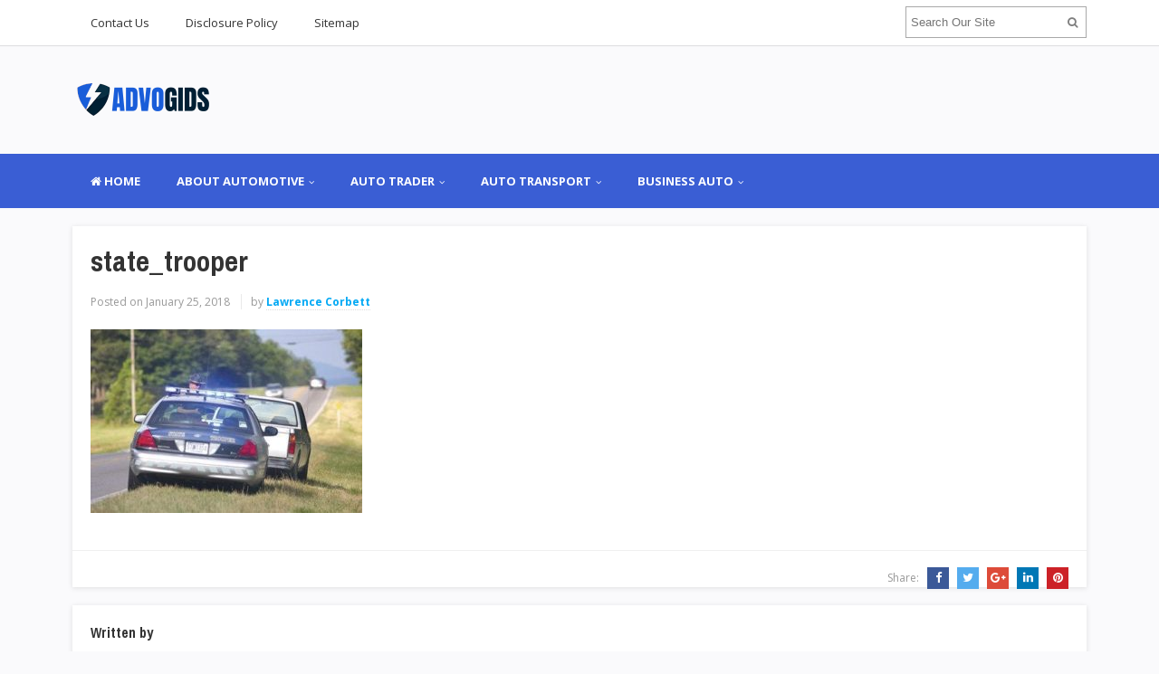

--- FILE ---
content_type: text/html; charset=UTF-8
request_url: https://advogids.com/alabama-department-of-income.html/state_trooper
body_size: 8246
content:
<!DOCTYPE html>
<html dir="ltr" lang="en-US" prefix="og: https://ogp.me/ns#">
<head>
<meta charset="UTF-8">
<meta name="viewport" content="width=device-width, initial-scale=1">
<link rel="profile" href="http://gmpg.org/xfn/11">
<link rel="pingback" href="https://advogids.com/xmlrpc.php">

<title>state_trooper | AG-Automotive</title>

		<!-- All in One SEO 4.9.3 - aioseo.com -->
	<meta name="robots" content="max-image-preview:large" />
	<meta name="author" content="Lawrence Corbett"/>
	<meta name="google-site-verification" content="lYBQ-juOcVHWslrfdxmMVAH50KZrso5-9rPoGhnCTmI" />
	<link rel="canonical" href="https://advogids.com/alabama-department-of-income.html/state_trooper" />
	<meta name="generator" content="All in One SEO (AIOSEO) 4.9.3" />
		<meta property="og:locale" content="en_US" />
		<meta property="og:site_name" content="AG-Automotive | Automotive" />
		<meta property="og:type" content="article" />
		<meta property="og:title" content="state_trooper | AG-Automotive" />
		<meta property="og:url" content="https://advogids.com/alabama-department-of-income.html/state_trooper" />
		<meta property="article:published_time" content="2018-01-25T04:13:35+00:00" />
		<meta property="article:modified_time" content="2018-01-25T04:13:35+00:00" />
		<meta name="twitter:card" content="summary" />
		<meta name="twitter:title" content="state_trooper | AG-Automotive" />
		<script type="application/ld+json" class="aioseo-schema">
			{"@context":"https:\/\/schema.org","@graph":[{"@type":"BreadcrumbList","@id":"https:\/\/advogids.com\/alabama-department-of-income.html\/state_trooper#breadcrumblist","itemListElement":[{"@type":"ListItem","@id":"https:\/\/advogids.com#listItem","position":1,"name":"Home","item":"https:\/\/advogids.com","nextItem":{"@type":"ListItem","@id":"https:\/\/advogids.com\/alabama-department-of-income.html\/state_trooper#listItem","name":"state_trooper"}},{"@type":"ListItem","@id":"https:\/\/advogids.com\/alabama-department-of-income.html\/state_trooper#listItem","position":2,"name":"state_trooper","previousItem":{"@type":"ListItem","@id":"https:\/\/advogids.com#listItem","name":"Home"}}]},{"@type":"ItemPage","@id":"https:\/\/advogids.com\/alabama-department-of-income.html\/state_trooper#itempage","url":"https:\/\/advogids.com\/alabama-department-of-income.html\/state_trooper","name":"state_trooper | AG-Automotive","inLanguage":"en-US","isPartOf":{"@id":"https:\/\/advogids.com\/#website"},"breadcrumb":{"@id":"https:\/\/advogids.com\/alabama-department-of-income.html\/state_trooper#breadcrumblist"},"author":{"@id":"https:\/\/advogids.com\/author\/h4b1babub4kar#author"},"creator":{"@id":"https:\/\/advogids.com\/author\/h4b1babub4kar#author"},"datePublished":"2018-01-25T04:13:35+00:00","dateModified":"2018-01-25T04:13:35+00:00"},{"@type":"Organization","@id":"https:\/\/advogids.com\/#organization","name":"AG-Automotive","description":"Automotive","url":"https:\/\/advogids.com\/"},{"@type":"Person","@id":"https:\/\/advogids.com\/author\/h4b1babub4kar#author","url":"https:\/\/advogids.com\/author\/h4b1babub4kar","name":"Lawrence Corbett","image":{"@type":"ImageObject","@id":"https:\/\/advogids.com\/alabama-department-of-income.html\/state_trooper#authorImage","url":"https:\/\/advogids.com\/wp-content\/uploads\/2018\/05\/Lawrence-Corbett1-96x96.jpg","width":96,"height":96,"caption":"Lawrence Corbett"}},{"@type":"WebSite","@id":"https:\/\/advogids.com\/#website","url":"https:\/\/advogids.com\/","name":"AG-Automotive","description":"Automotive","inLanguage":"en-US","publisher":{"@id":"https:\/\/advogids.com\/#organization"}}]}
		</script>
		<!-- All in One SEO -->

<link rel='dns-prefetch' href='//fonts.googleapis.com' />
<link rel="alternate" type="application/rss+xml" title="AG-Automotive &raquo; Feed" href="https://advogids.com/feed" />
<link rel="alternate" title="oEmbed (JSON)" type="application/json+oembed" href="https://advogids.com/wp-json/oembed/1.0/embed?url=https%3A%2F%2Fadvogids.com%2Falabama-department-of-income.html%2Fstate_trooper" />
<link rel="alternate" title="oEmbed (XML)" type="text/xml+oembed" href="https://advogids.com/wp-json/oembed/1.0/embed?url=https%3A%2F%2Fadvogids.com%2Falabama-department-of-income.html%2Fstate_trooper&#038;format=xml" />
<style id='wp-img-auto-sizes-contain-inline-css' type='text/css'>
img:is([sizes=auto i],[sizes^="auto," i]){contain-intrinsic-size:3000px 1500px}
/*# sourceURL=wp-img-auto-sizes-contain-inline-css */
</style>

<style id='wp-emoji-styles-inline-css' type='text/css'>

	img.wp-smiley, img.emoji {
		display: inline !important;
		border: none !important;
		box-shadow: none !important;
		height: 1em !important;
		width: 1em !important;
		margin: 0 0.07em !important;
		vertical-align: -0.1em !important;
		background: none !important;
		padding: 0 !important;
	}
/*# sourceURL=wp-emoji-styles-inline-css */
</style>
<link rel='stylesheet' id='wp-block-library-css' href='https://advogids.com/wp-includes/css/dist/block-library/style.min.css?ver=6.9' type='text/css' media='all' />
<style id='global-styles-inline-css' type='text/css'>
:root{--wp--preset--aspect-ratio--square: 1;--wp--preset--aspect-ratio--4-3: 4/3;--wp--preset--aspect-ratio--3-4: 3/4;--wp--preset--aspect-ratio--3-2: 3/2;--wp--preset--aspect-ratio--2-3: 2/3;--wp--preset--aspect-ratio--16-9: 16/9;--wp--preset--aspect-ratio--9-16: 9/16;--wp--preset--color--black: #000000;--wp--preset--color--cyan-bluish-gray: #abb8c3;--wp--preset--color--white: #ffffff;--wp--preset--color--pale-pink: #f78da7;--wp--preset--color--vivid-red: #cf2e2e;--wp--preset--color--luminous-vivid-orange: #ff6900;--wp--preset--color--luminous-vivid-amber: #fcb900;--wp--preset--color--light-green-cyan: #7bdcb5;--wp--preset--color--vivid-green-cyan: #00d084;--wp--preset--color--pale-cyan-blue: #8ed1fc;--wp--preset--color--vivid-cyan-blue: #0693e3;--wp--preset--color--vivid-purple: #9b51e0;--wp--preset--gradient--vivid-cyan-blue-to-vivid-purple: linear-gradient(135deg,rgb(6,147,227) 0%,rgb(155,81,224) 100%);--wp--preset--gradient--light-green-cyan-to-vivid-green-cyan: linear-gradient(135deg,rgb(122,220,180) 0%,rgb(0,208,130) 100%);--wp--preset--gradient--luminous-vivid-amber-to-luminous-vivid-orange: linear-gradient(135deg,rgb(252,185,0) 0%,rgb(255,105,0) 100%);--wp--preset--gradient--luminous-vivid-orange-to-vivid-red: linear-gradient(135deg,rgb(255,105,0) 0%,rgb(207,46,46) 100%);--wp--preset--gradient--very-light-gray-to-cyan-bluish-gray: linear-gradient(135deg,rgb(238,238,238) 0%,rgb(169,184,195) 100%);--wp--preset--gradient--cool-to-warm-spectrum: linear-gradient(135deg,rgb(74,234,220) 0%,rgb(151,120,209) 20%,rgb(207,42,186) 40%,rgb(238,44,130) 60%,rgb(251,105,98) 80%,rgb(254,248,76) 100%);--wp--preset--gradient--blush-light-purple: linear-gradient(135deg,rgb(255,206,236) 0%,rgb(152,150,240) 100%);--wp--preset--gradient--blush-bordeaux: linear-gradient(135deg,rgb(254,205,165) 0%,rgb(254,45,45) 50%,rgb(107,0,62) 100%);--wp--preset--gradient--luminous-dusk: linear-gradient(135deg,rgb(255,203,112) 0%,rgb(199,81,192) 50%,rgb(65,88,208) 100%);--wp--preset--gradient--pale-ocean: linear-gradient(135deg,rgb(255,245,203) 0%,rgb(182,227,212) 50%,rgb(51,167,181) 100%);--wp--preset--gradient--electric-grass: linear-gradient(135deg,rgb(202,248,128) 0%,rgb(113,206,126) 100%);--wp--preset--gradient--midnight: linear-gradient(135deg,rgb(2,3,129) 0%,rgb(40,116,252) 100%);--wp--preset--font-size--small: 13px;--wp--preset--font-size--medium: 20px;--wp--preset--font-size--large: 36px;--wp--preset--font-size--x-large: 42px;--wp--preset--spacing--20: 0.44rem;--wp--preset--spacing--30: 0.67rem;--wp--preset--spacing--40: 1rem;--wp--preset--spacing--50: 1.5rem;--wp--preset--spacing--60: 2.25rem;--wp--preset--spacing--70: 3.38rem;--wp--preset--spacing--80: 5.06rem;--wp--preset--shadow--natural: 6px 6px 9px rgba(0, 0, 0, 0.2);--wp--preset--shadow--deep: 12px 12px 50px rgba(0, 0, 0, 0.4);--wp--preset--shadow--sharp: 6px 6px 0px rgba(0, 0, 0, 0.2);--wp--preset--shadow--outlined: 6px 6px 0px -3px rgb(255, 255, 255), 6px 6px rgb(0, 0, 0);--wp--preset--shadow--crisp: 6px 6px 0px rgb(0, 0, 0);}:where(.is-layout-flex){gap: 0.5em;}:where(.is-layout-grid){gap: 0.5em;}body .is-layout-flex{display: flex;}.is-layout-flex{flex-wrap: wrap;align-items: center;}.is-layout-flex > :is(*, div){margin: 0;}body .is-layout-grid{display: grid;}.is-layout-grid > :is(*, div){margin: 0;}:where(.wp-block-columns.is-layout-flex){gap: 2em;}:where(.wp-block-columns.is-layout-grid){gap: 2em;}:where(.wp-block-post-template.is-layout-flex){gap: 1.25em;}:where(.wp-block-post-template.is-layout-grid){gap: 1.25em;}.has-black-color{color: var(--wp--preset--color--black) !important;}.has-cyan-bluish-gray-color{color: var(--wp--preset--color--cyan-bluish-gray) !important;}.has-white-color{color: var(--wp--preset--color--white) !important;}.has-pale-pink-color{color: var(--wp--preset--color--pale-pink) !important;}.has-vivid-red-color{color: var(--wp--preset--color--vivid-red) !important;}.has-luminous-vivid-orange-color{color: var(--wp--preset--color--luminous-vivid-orange) !important;}.has-luminous-vivid-amber-color{color: var(--wp--preset--color--luminous-vivid-amber) !important;}.has-light-green-cyan-color{color: var(--wp--preset--color--light-green-cyan) !important;}.has-vivid-green-cyan-color{color: var(--wp--preset--color--vivid-green-cyan) !important;}.has-pale-cyan-blue-color{color: var(--wp--preset--color--pale-cyan-blue) !important;}.has-vivid-cyan-blue-color{color: var(--wp--preset--color--vivid-cyan-blue) !important;}.has-vivid-purple-color{color: var(--wp--preset--color--vivid-purple) !important;}.has-black-background-color{background-color: var(--wp--preset--color--black) !important;}.has-cyan-bluish-gray-background-color{background-color: var(--wp--preset--color--cyan-bluish-gray) !important;}.has-white-background-color{background-color: var(--wp--preset--color--white) !important;}.has-pale-pink-background-color{background-color: var(--wp--preset--color--pale-pink) !important;}.has-vivid-red-background-color{background-color: var(--wp--preset--color--vivid-red) !important;}.has-luminous-vivid-orange-background-color{background-color: var(--wp--preset--color--luminous-vivid-orange) !important;}.has-luminous-vivid-amber-background-color{background-color: var(--wp--preset--color--luminous-vivid-amber) !important;}.has-light-green-cyan-background-color{background-color: var(--wp--preset--color--light-green-cyan) !important;}.has-vivid-green-cyan-background-color{background-color: var(--wp--preset--color--vivid-green-cyan) !important;}.has-pale-cyan-blue-background-color{background-color: var(--wp--preset--color--pale-cyan-blue) !important;}.has-vivid-cyan-blue-background-color{background-color: var(--wp--preset--color--vivid-cyan-blue) !important;}.has-vivid-purple-background-color{background-color: var(--wp--preset--color--vivid-purple) !important;}.has-black-border-color{border-color: var(--wp--preset--color--black) !important;}.has-cyan-bluish-gray-border-color{border-color: var(--wp--preset--color--cyan-bluish-gray) !important;}.has-white-border-color{border-color: var(--wp--preset--color--white) !important;}.has-pale-pink-border-color{border-color: var(--wp--preset--color--pale-pink) !important;}.has-vivid-red-border-color{border-color: var(--wp--preset--color--vivid-red) !important;}.has-luminous-vivid-orange-border-color{border-color: var(--wp--preset--color--luminous-vivid-orange) !important;}.has-luminous-vivid-amber-border-color{border-color: var(--wp--preset--color--luminous-vivid-amber) !important;}.has-light-green-cyan-border-color{border-color: var(--wp--preset--color--light-green-cyan) !important;}.has-vivid-green-cyan-border-color{border-color: var(--wp--preset--color--vivid-green-cyan) !important;}.has-pale-cyan-blue-border-color{border-color: var(--wp--preset--color--pale-cyan-blue) !important;}.has-vivid-cyan-blue-border-color{border-color: var(--wp--preset--color--vivid-cyan-blue) !important;}.has-vivid-purple-border-color{border-color: var(--wp--preset--color--vivid-purple) !important;}.has-vivid-cyan-blue-to-vivid-purple-gradient-background{background: var(--wp--preset--gradient--vivid-cyan-blue-to-vivid-purple) !important;}.has-light-green-cyan-to-vivid-green-cyan-gradient-background{background: var(--wp--preset--gradient--light-green-cyan-to-vivid-green-cyan) !important;}.has-luminous-vivid-amber-to-luminous-vivid-orange-gradient-background{background: var(--wp--preset--gradient--luminous-vivid-amber-to-luminous-vivid-orange) !important;}.has-luminous-vivid-orange-to-vivid-red-gradient-background{background: var(--wp--preset--gradient--luminous-vivid-orange-to-vivid-red) !important;}.has-very-light-gray-to-cyan-bluish-gray-gradient-background{background: var(--wp--preset--gradient--very-light-gray-to-cyan-bluish-gray) !important;}.has-cool-to-warm-spectrum-gradient-background{background: var(--wp--preset--gradient--cool-to-warm-spectrum) !important;}.has-blush-light-purple-gradient-background{background: var(--wp--preset--gradient--blush-light-purple) !important;}.has-blush-bordeaux-gradient-background{background: var(--wp--preset--gradient--blush-bordeaux) !important;}.has-luminous-dusk-gradient-background{background: var(--wp--preset--gradient--luminous-dusk) !important;}.has-pale-ocean-gradient-background{background: var(--wp--preset--gradient--pale-ocean) !important;}.has-electric-grass-gradient-background{background: var(--wp--preset--gradient--electric-grass) !important;}.has-midnight-gradient-background{background: var(--wp--preset--gradient--midnight) !important;}.has-small-font-size{font-size: var(--wp--preset--font-size--small) !important;}.has-medium-font-size{font-size: var(--wp--preset--font-size--medium) !important;}.has-large-font-size{font-size: var(--wp--preset--font-size--large) !important;}.has-x-large-font-size{font-size: var(--wp--preset--font-size--x-large) !important;}
/*# sourceURL=global-styles-inline-css */
</style>

<style id='classic-theme-styles-inline-css' type='text/css'>
/*! This file is auto-generated */
.wp-block-button__link{color:#fff;background-color:#32373c;border-radius:9999px;box-shadow:none;text-decoration:none;padding:calc(.667em + 2px) calc(1.333em + 2px);font-size:1.125em}.wp-block-file__button{background:#32373c;color:#fff;text-decoration:none}
/*# sourceURL=/wp-includes/css/classic-themes.min.css */
</style>
<link rel='stylesheet' id='contact-form-7-css' href='https://advogids.com/wp-content/plugins/contact-form-7/includes/css/styles.css?ver=6.1.4' type='text/css' media='all' />
<link rel='stylesheet' id='sitebox-plugins-style-css' href='https://advogids.com/wp-content/themes/sitebox/assets/css/plugins.min.css?ver=6.9' type='text/css' media='all' />
<link rel='stylesheet' id='sitebox-style-css' href='https://advogids.com/wp-content/themes/sitebox/style.min.css?ver=6.9' type='text/css' media='all' />
<link rel='stylesheet' id='sitebox-custom-fonts-css' href='//fonts.googleapis.com/css?family=Open+Sans%3Aregular%2Citalic%2C700%2C300%7CArchivo+Narrow%3Aregular%2Citalic%2C700%26subset%3Dlatin%2C' type='text/css' media='all' />
<link rel='stylesheet' id='utw-ui-css' href='https://advogids.com/wp-content/plugins/ultimate-tabbed-widgets/theme/jquery-ui.css?ver=1.0' type='text/css' media='all' />
<script type="text/javascript" src="https://advogids.com/wp-includes/js/jquery/jquery.min.js?ver=3.7.1" id="jquery-core-js"></script>
<script type="text/javascript" src="https://advogids.com/wp-includes/js/jquery/jquery-migrate.min.js?ver=3.4.1" id="jquery-migrate-js"></script>
<link rel="https://api.w.org/" href="https://advogids.com/wp-json/" /><link rel="alternate" title="JSON" type="application/json" href="https://advogids.com/wp-json/wp/v2/media/71" /><link rel="EditURI" type="application/rsd+xml" title="RSD" href="https://advogids.com/xmlrpc.php?rsd" />
<meta name="generator" content="WordPress 6.9" />
<link rel='shortlink' href='https://advogids.com/?p=71' />

<!-- Begin Custom CSS -->
<style type="text/css" id="custom-css">
h1,h2,h3,h4,h5,h6{font-family:"Archivo Narrow","Helvetica Neue",sans-serif;}
</style>
<!-- End Custom CSS -->
<link rel="icon" href="https://advogids.com/wp-content/uploads/2025/11/cropped-advogids-logo-271120253-32x32.png" sizes="32x32" />
<link rel="icon" href="https://advogids.com/wp-content/uploads/2025/11/cropped-advogids-logo-271120253-192x192.png" sizes="192x192" />
<link rel="apple-touch-icon" href="https://advogids.com/wp-content/uploads/2025/11/cropped-advogids-logo-271120253-180x180.png" />
<meta name="msapplication-TileImage" content="https://advogids.com/wp-content/uploads/2025/11/cropped-advogids-logo-271120253-270x270.png" />
		<style type="text/css" id="wp-custom-css">
			p {
	font-size: 1.3em;
	line-height: 1.9em;
	text-align: justify;
	color: #000000;
}
li {
	font-size: 1.0em;
}
h3 {
	font-size: 1.6em;
}

.sidebar .widget a:link {
	font-weight: bold;
	color: #3a5ed4;
}
.sidebar .widget .widget-title {
	font-size: 1.6em;
	
}
#secondary-bar {
	background-color: #3a5ed4;
}		</style>
		</head>

<body class="wordpress ltr parent-theme y2026 m01 d25 h18 sunday logged-out custom-background singular singular-attachment singular-attachment-71 attachment-image attachment-jpeg multi-author single layout-1c" dir="ltr" itemscope="itemscope" itemtype="http://schema.org/WebPage">

<div id="page" class="hfeed site clearfix">

	<!-- Masthead / Start -->
<header id="masthead" class="site-header header2 clearfix" itemscope="itemscope" itemtype="http://schema.org/WPHeader">

	<!-- Primary Bar / Start -->
	<div id="primary-bar" class="clearfix">

		<div class="container inner">

			
<nav id="primary-nav" class="top-navigation" itemscope="itemscope" itemtype="http://schema.org/SiteNavigationElement">

	<ul id="primary-menu" class="sf-menu"><li  id="menu-item-17" class="menu-item menu-item-type-post_type menu-item-object-page menu-item-17"><a href="https://advogids.com/contact-us">Contact Us</a></li>
<li  id="menu-item-18" class="menu-item menu-item-type-post_type menu-item-object-page menu-item-18"><a href="https://advogids.com/disclosure-policy">Disclosure Policy</a></li>
<li  id="menu-item-19" class="menu-item menu-item-type-post_type menu-item-object-page menu-item-19"><a href="https://advogids.com/sitemap">Sitemap</a></li>
</ul>
</nav><!-- #site-navigation -->
			<div class="header-search">
	<form method="get" id="searchform" action="https://advogids.com/">
		<button type="submit" id="search-submit" class="fa fa-search"></button>
		<input type="search" name="s" id="s" placeholder="Search Our Site" autocomplete="off" value="">
	</form>
</div><!-- .header-search -->

		</div><!-- .container -->

	</div>
	<!-- Primary Bar / End -->

	<div id="logo-banner" class="container clearfix">

		<div id="logo" itemscope itemtype="http://schema.org/Brand">
<span class="helper"></span><a href="https://advogids.com" itemprop="url" rel="home">
<img itemprop="logo" src="https://advogids.com/wp-content/uploads/2025/11/advogids-logo-271120253.png" alt="AG-Automotive" />
</a>
</div>

		
	</div><!-- #logo-banner -->

	<div id="secondary-bar" class="clearfix">

		<div class="container">

			
<nav id="secondary-nav" class="main-navigation" itemscope="itemscope" itemtype="http://schema.org/SiteNavigationElement">

	<ul id="secondary-menu" class="sf-menu"><li  id="menu-item-1330" class="menu-item menu-item-type-custom menu-item-object-custom menu-item-home menu-item-1330 home_item"><a href="https://advogids.com/"><i class="fa fa-home"></i> HOME</a></li>
<li  id="menu-item-26" class="menu-item menu-item-type-taxonomy menu-item-object-category menu-item-has-children menu-item-26"><a href="https://advogids.com/category/about-automotive">ABOUT AUTOMOTIVE</a>
<ul class="sub-menu">
	<li  id="menu-item-27" class="menu-item menu-item-type-taxonomy menu-item-object-category menu-item-27"><a href="https://advogids.com/category/about-automotive/automobile">Automobile</a></li>
	<li  id="menu-item-28" class="menu-item menu-item-type-taxonomy menu-item-object-category menu-item-28"><a href="https://advogids.com/category/about-automotive/automotive-companies">Automotive Companies</a></li>
	<li  id="menu-item-29" class="menu-item menu-item-type-taxonomy menu-item-object-category menu-item-29"><a href="https://advogids.com/category/about-automotive/automotive-definitions">Automotive Definitions</a></li>
	<li  id="menu-item-30" class="menu-item menu-item-type-taxonomy menu-item-object-category menu-item-30"><a href="https://advogids.com/category/about-automotive/automotive-industry">Automotive Industry</a></li>

</ul>
</li>
<li  id="menu-item-31" class="menu-item menu-item-type-taxonomy menu-item-object-category menu-item-has-children menu-item-31"><a href="https://advogids.com/category/auto-trader">AUTO TRADER</a>
<ul class="sub-menu">
	<li  id="menu-item-32" class="menu-item menu-item-type-taxonomy menu-item-object-category menu-item-32"><a href="https://advogids.com/category/auto-trader/autotrader-bikes">Autotrader Bikes</a></li>
	<li  id="menu-item-33" class="menu-item menu-item-type-taxonomy menu-item-object-category menu-item-33"><a href="https://advogids.com/category/auto-trader/autotrader-cars">Autotrader Cars</a></li>
	<li  id="menu-item-34" class="menu-item menu-item-type-taxonomy menu-item-object-category menu-item-34"><a href="https://advogids.com/category/auto-trader/autotrader-classic">Autotrader Classic</a></li>
	<li  id="menu-item-35" class="menu-item menu-item-type-taxonomy menu-item-object-category menu-item-35"><a href="https://advogids.com/category/auto-trader/used-cars-trader">Used Cars Trader</a></li>

</ul>
</li>
<li  id="menu-item-36" class="menu-item menu-item-type-taxonomy menu-item-object-category menu-item-has-children menu-item-36"><a href="https://advogids.com/category/auto-transport">AUTO TRANSPORT</a>
<ul class="sub-menu">
	<li  id="menu-item-37" class="menu-item menu-item-type-taxonomy menu-item-object-category menu-item-37"><a href="https://advogids.com/category/auto-transport/auto-carriers">Auto Carriers</a></li>
	<li  id="menu-item-38" class="menu-item menu-item-type-taxonomy menu-item-object-category menu-item-38"><a href="https://advogids.com/category/auto-transport/auto-transport-companies">Auto Transport Companies</a></li>
	<li  id="menu-item-39" class="menu-item menu-item-type-taxonomy menu-item-object-category menu-item-39"><a href="https://advogids.com/category/auto-transport/auto-transport-reviews">Auto Transport Reviews</a></li>
	<li  id="menu-item-40" class="menu-item menu-item-type-taxonomy menu-item-object-category menu-item-40"><a href="https://advogids.com/category/auto-transport/car-shipping">Car Shipping</a></li>

</ul>
</li>
<li  id="menu-item-41" class="menu-item menu-item-type-taxonomy menu-item-object-category menu-item-has-children menu-item-41"><a href="https://advogids.com/category/business-auto">BUSINESS AUTO</a>
<ul class="sub-menu">
	<li  id="menu-item-42" class="menu-item menu-item-type-taxonomy menu-item-object-category menu-item-42"><a href="https://advogids.com/category/business-auto/auto-financing">Auto Financing</a></li>
	<li  id="menu-item-43" class="menu-item menu-item-type-taxonomy menu-item-object-category menu-item-43"><a href="https://advogids.com/category/business-auto/auto-insurance">Auto Insurance</a></li>
	<li  id="menu-item-44" class="menu-item menu-item-type-taxonomy menu-item-object-category menu-item-44"><a href="https://advogids.com/category/business-auto/auto-loans">Auto Loans</a></li>
	<li  id="menu-item-45" class="menu-item menu-item-type-taxonomy menu-item-object-category menu-item-45"><a href="https://advogids.com/category/business-auto/automotive-business">Automotive Business</a></li>

</ul>
</li>
</ul>
</nav><!-- #site-navigation -->
		</div><!-- .container -->

	</div>

</header>
<!-- Masthead / End -->

		<main id="main" class="site-main container clearfix" itemprop="mainContentOfPage">

	<div id="primary" class="content-area">

		<div id="content">

			
				<article id="post-71" class="entry author-h4b1babub4kar post-71 attachment type-attachment status-inherit hentry no-post-thumbnail" itemscope="itemscope" itemtype="http://schema.org/ImageObject">

	
		
	
		<div itemprop="publisher" itemscope itemtype="https://schema.org/Organization">
		<div itemprop="logo" itemscope itemtype="https://schema.org/ImageObject">
						<meta itemprop="url" content="https://advogids.com/wp-content/uploads/2025/11/advogids-logo-271120253.png">
			<meta itemprop="width" content="300">
			<meta itemprop="height" content="80">
		</div>
		<meta itemprop="name" content="AG-Automotive">
	</div>
	
	<header class="entry-header wrap">

		<h1 class="entry-title" itemprop="headline">state_trooper</h1>
		<meta itemscope itemprop="mainEntityOfPage" itemType="https://schema.org/WebPage" itemid="https://advogids.com/alabama-department-of-income.html/state_trooper" content="state_trooper" />

		<div class="entry-meta clearfix">

					<span class="date">
			<span>Posted on</span>
			January 25, 2018			<meta class="entry-published updated" content="2018-01-25T04:13:35+00:00" itemprop="datePublished" title="Thursday, January 25, 2018, 4:13 am" />
			<meta itemprop="dateModified" content="2018-01-25T04:13:35+00:00"/>
		</span>
	
					<span class="author vcard" itemprop="author" itemscope="itemscope" itemtype="http://schema.org/Person">
			by <a class="url fn n" href="https://advogids.com/author/h4b1babub4kar" itemprop="url"><span itemprop="name">Lawrence Corbett</span></a>		</span>
	
			
			
		</div><!-- .entry-meta -->

	</header>

	<div class="entry-content wrap clearfix" itemprop="text">

		<p class="attachment"><a href='https://advogids.com/wp-content/uploads/2016/08/state_trooper.jpg'><img fetchpriority="high" decoding="async" width="300" height="203" src="https://advogids.com/wp-content/uploads/2016/08/state_trooper-300x203.jpg" class="attachment-medium size-medium" alt="" srcset="https://advogids.com/wp-content/uploads/2016/08/state_trooper-300x203.jpg 300w, https://advogids.com/wp-content/uploads/2016/08/state_trooper.jpg 400w" sizes="(max-width: 300px) 100vw, 300px" /></a></p>
		
	</div>

	<footer class="entry-footer wrap clearfix">

		
		
				<span class="entry-share">
			Share:			<a href="https://www.facebook.com/sharer/sharer.php?u=https%3A%2F%2Fadvogids.com%2Falabama-department-of-income.html%2Fstate_trooper" target="_blank"><i class="fa fa-facebook"></i></a>
			<a href="https://twitter.com/intent/tweet?text=state_trooper&amp;url=https%3A%2F%2Fadvogids.com%2Falabama-department-of-income.html%2Fstate_trooper" target="_blank"><i class="fa fa-twitter"></i></a>
			<a href="https://plus.google.com/share?url=https%3A%2F%2Fadvogids.com%2Falabama-department-of-income.html%2Fstate_trooper" target="_blank"><i class="fa fa-google-plus"></i></a>
			<a href="https://www.linkedin.com/shareArticle?mini=true&amp;url=https%3A%2F%2Fadvogids.com%2Falabama-department-of-income.html%2Fstate_trooper&amp;title=state_trooper" target="_blank"><i class="fa fa-linkedin"></i></a>
			<a href="http://pinterest.com/pin/create/button/?url=https%3A%2F%2Fadvogids.com%2Falabama-department-of-income.html%2Fstate_trooper&amp;media=https%3A%2F%2Fadvogids.com%2Fwp-content%2Fuploads%2F2016%2F08%2Fstate_trooper.jpg" target="_blank"><i class="fa fa-pinterest"></i></a>
		</span>
	
	</footer>

	
</article><!-- #post-## -->

					<div class="entry-bottom wrap clearfix">

		<div class="entry-author" itemprop="author" itemscope="itemscope" itemtype="http://schema.org/Person">
		<h3 class="block-title">Written by</h3>
		<article>
			<img src="https://advogids.com/wp-content/uploads/2018/05/Lawrence-Corbett1-96x96.jpg" width="96" height="96" srcset="https://advogids.com/wp-content/uploads/2018/05/Lawrence-Corbett1.jpg 2x" alt="Lawrence Corbett" class="avatar avatar-96 wp-user-avatar wp-user-avatar-96 alignnone photo" />			<div class="author-content">
				<h3 class="author-title name">
					<a class="author-name url fn n" href="https://advogids.com/author/h4b1babub4kar" rel="author" itemprop="url"><span itemprop="name">Lawrence Corbett</span></a>
				</h3>
				<p class="bio" itemprop="description"></p>
			</div>
		</article>
	</div><!-- .entry-author -->

				
				
			
		</div><!-- #content -->

	</div><!-- #primary -->

	<!-- wmm w -->	</main>
	<!-- Site Main / End -->

	<!-- Footer / Start -->
<footer class="footer2 clearfix" id="footer" itemscope="itemscope" itemtype="http://schema.org/WPFooter">

	
	
	<!-- Site Bottom / Start -->
	<div class="site-bottom clearfix">
		<div class="container">

			<div class="copyright">
				© 2020 <a href="https://advogids.com">AG-Automotive</a> 				<a class="back-to-top" href="#top">back to top <i class="fa fa-angle-up"></i></a>
			</div><!-- .copyright -->

		</div><!-- .container -->
	</div><!-- .site-bottom -->
	<!-- Site Bottom / End -->

</footer>
<!-- Footer / End -->
	
</div><!-- #page -->

<script type="speculationrules">
{"prefetch":[{"source":"document","where":{"and":[{"href_matches":"/*"},{"not":{"href_matches":["/wp-*.php","/wp-admin/*","/wp-content/uploads/*","/wp-content/*","/wp-content/plugins/*","/wp-content/themes/sitebox/*","/*\\?(.+)"]}},{"not":{"selector_matches":"a[rel~=\"nofollow\"]"}},{"not":{"selector_matches":".no-prefetch, .no-prefetch a"}}]},"eagerness":"conservative"}]}
</script>
<script type="text/javascript">/* <![CDATA[ */ jQuery(document).ready( function() { jQuery.post( "https://advogids.com/wp-admin/admin-ajax.php", { action : "entry_views", _ajax_nonce : "216ce31966", post_id : 71 } ); } ); /* ]]> */</script>
<script type="text/javascript" src="https://advogids.com/wp-includes/js/dist/hooks.min.js?ver=dd5603f07f9220ed27f1" id="wp-hooks-js"></script>
<script type="text/javascript" src="https://advogids.com/wp-includes/js/dist/i18n.min.js?ver=c26c3dc7bed366793375" id="wp-i18n-js"></script>
<script type="text/javascript" id="wp-i18n-js-after">
/* <![CDATA[ */
wp.i18n.setLocaleData( { 'text direction\u0004ltr': [ 'ltr' ] } );
//# sourceURL=wp-i18n-js-after
/* ]]> */
</script>
<script type="text/javascript" src="https://advogids.com/wp-content/plugins/contact-form-7/includes/swv/js/index.js?ver=6.1.4" id="swv-js"></script>
<script type="text/javascript" id="contact-form-7-js-before">
/* <![CDATA[ */
var wpcf7 = {
    "api": {
        "root": "https:\/\/advogids.com\/wp-json\/",
        "namespace": "contact-form-7\/v1"
    },
    "cached": 1
};
//# sourceURL=contact-form-7-js-before
/* ]]> */
</script>
<script type="text/javascript" src="https://advogids.com/wp-content/plugins/contact-form-7/includes/js/index.js?ver=6.1.4" id="contact-form-7-js"></script>
<script type="text/javascript" id="sitebox-scripts-js-extra">
/* <![CDATA[ */
var sitebox = {"ajaxurl":"https://advogids.com/wp-admin/admin-ajax.php","rated":"You already like this","menu":"Menu","menusec":"Browse"};
//# sourceURL=sitebox-scripts-js-extra
/* ]]> */
</script>
<script type="text/javascript" src="https://advogids.com/wp-content/themes/sitebox/assets/js/sitebox.min.js" id="sitebox-scripts-js"></script>
<script id="wp-emoji-settings" type="application/json">
{"baseUrl":"https://s.w.org/images/core/emoji/17.0.2/72x72/","ext":".png","svgUrl":"https://s.w.org/images/core/emoji/17.0.2/svg/","svgExt":".svg","source":{"concatemoji":"https://advogids.com/wp-includes/js/wp-emoji-release.min.js?ver=6.9"}}
</script>
<script type="module">
/* <![CDATA[ */
/*! This file is auto-generated */
const a=JSON.parse(document.getElementById("wp-emoji-settings").textContent),o=(window._wpemojiSettings=a,"wpEmojiSettingsSupports"),s=["flag","emoji"];function i(e){try{var t={supportTests:e,timestamp:(new Date).valueOf()};sessionStorage.setItem(o,JSON.stringify(t))}catch(e){}}function c(e,t,n){e.clearRect(0,0,e.canvas.width,e.canvas.height),e.fillText(t,0,0);t=new Uint32Array(e.getImageData(0,0,e.canvas.width,e.canvas.height).data);e.clearRect(0,0,e.canvas.width,e.canvas.height),e.fillText(n,0,0);const a=new Uint32Array(e.getImageData(0,0,e.canvas.width,e.canvas.height).data);return t.every((e,t)=>e===a[t])}function p(e,t){e.clearRect(0,0,e.canvas.width,e.canvas.height),e.fillText(t,0,0);var n=e.getImageData(16,16,1,1);for(let e=0;e<n.data.length;e++)if(0!==n.data[e])return!1;return!0}function u(e,t,n,a){switch(t){case"flag":return n(e,"\ud83c\udff3\ufe0f\u200d\u26a7\ufe0f","\ud83c\udff3\ufe0f\u200b\u26a7\ufe0f")?!1:!n(e,"\ud83c\udde8\ud83c\uddf6","\ud83c\udde8\u200b\ud83c\uddf6")&&!n(e,"\ud83c\udff4\udb40\udc67\udb40\udc62\udb40\udc65\udb40\udc6e\udb40\udc67\udb40\udc7f","\ud83c\udff4\u200b\udb40\udc67\u200b\udb40\udc62\u200b\udb40\udc65\u200b\udb40\udc6e\u200b\udb40\udc67\u200b\udb40\udc7f");case"emoji":return!a(e,"\ud83e\u1fac8")}return!1}function f(e,t,n,a){let r;const o=(r="undefined"!=typeof WorkerGlobalScope&&self instanceof WorkerGlobalScope?new OffscreenCanvas(300,150):document.createElement("canvas")).getContext("2d",{willReadFrequently:!0}),s=(o.textBaseline="top",o.font="600 32px Arial",{});return e.forEach(e=>{s[e]=t(o,e,n,a)}),s}function r(e){var t=document.createElement("script");t.src=e,t.defer=!0,document.head.appendChild(t)}a.supports={everything:!0,everythingExceptFlag:!0},new Promise(t=>{let n=function(){try{var e=JSON.parse(sessionStorage.getItem(o));if("object"==typeof e&&"number"==typeof e.timestamp&&(new Date).valueOf()<e.timestamp+604800&&"object"==typeof e.supportTests)return e.supportTests}catch(e){}return null}();if(!n){if("undefined"!=typeof Worker&&"undefined"!=typeof OffscreenCanvas&&"undefined"!=typeof URL&&URL.createObjectURL&&"undefined"!=typeof Blob)try{var e="postMessage("+f.toString()+"("+[JSON.stringify(s),u.toString(),c.toString(),p.toString()].join(",")+"));",a=new Blob([e],{type:"text/javascript"});const r=new Worker(URL.createObjectURL(a),{name:"wpTestEmojiSupports"});return void(r.onmessage=e=>{i(n=e.data),r.terminate(),t(n)})}catch(e){}i(n=f(s,u,c,p))}t(n)}).then(e=>{for(const n in e)a.supports[n]=e[n],a.supports.everything=a.supports.everything&&a.supports[n],"flag"!==n&&(a.supports.everythingExceptFlag=a.supports.everythingExceptFlag&&a.supports[n]);var t;a.supports.everythingExceptFlag=a.supports.everythingExceptFlag&&!a.supports.flag,a.supports.everything||((t=a.source||{}).concatemoji?r(t.concatemoji):t.wpemoji&&t.twemoji&&(r(t.twemoji),r(t.wpemoji)))});
//# sourceURL=https://advogids.com/wp-includes/js/wp-emoji-loader.min.js
/* ]]> */
</script>

</body>
</html>


<!-- Page cached by LiteSpeed Cache 7.7 on 2026-01-25 18:12:12 -->